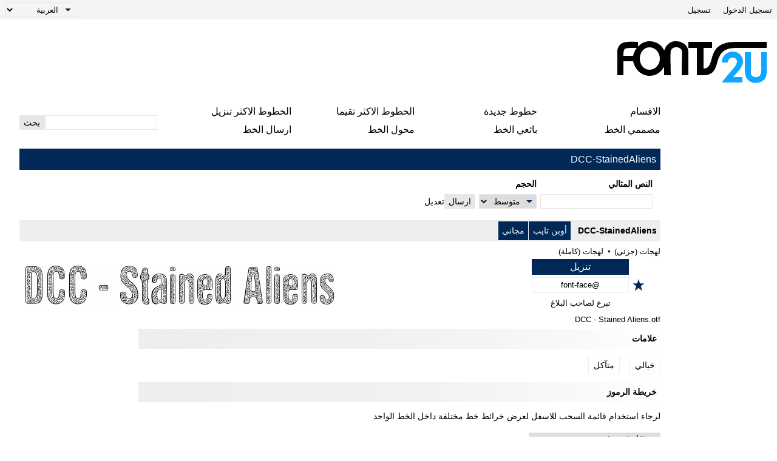

--- FILE ---
content_type: text/html; charset=UTF-8
request_url: https://ar.fonts2u.com/dcc-stainedaliens.%D8%A7%D9%84%D8%AE%D8%B7
body_size: 14053
content:
<!doctype html>
<html dir="rtl" lang="ar">
<head>
    <title>DCC-StainedAliens الخط | Fonts2u.com</title>
    <meta charset="utf-8">
    <meta name="viewport" content="width=device-width">
    <link rel="dns-prefetch" href="https://s.fonts2u.com">
    <link rel="dns-prefetch" href="https://i.fonts2u.com">
    <link rel="preconnect" href="https://s.fonts2u.com">
    <link rel="preconnect" href="https://i.fonts2u.com">
    <link rel="dns-prefetch" href="//pagead2.googlesyndication.com">

    <link href="https://s.fonts2u.com/css/style.min.css?151025" rel="preload" as="style">
    <link rel="shortcut icon" href="https://s.fonts2u.com/i/favicon.svg" type="image/svg+xml">
    <link rel="search" type="application/opensearchdescription+xml" href="/opensearch.xml" title="Fonts2u Search">
    <link rel="alternate" type="application/rss+xml" title="RSS 2.0" href="http://feeds.feedburner.com/fonts2u">
    <meta name="description" content="DCC-StainedAliens" />    <meta property="og:locale" content="ar_AE" />
    <meta property="og:type" content="website" />
    <meta property="og:title" content="DCC-StainedAliens الخط | Fonts2u.com" />
    <meta property="og:url" content="https://ar.fonts2u.com/dcc-stainedaliens.%D8%A7%D9%84%D8%AE%D8%B7" />
    <meta property="og:site_name" content="Fonts2u" />
    <meta property="og:image" content="https://i.fonts2u.com/dc/dcc-stainedaliens_4.png" />
    <meta property="og:image:secure_url" content="https://i.fonts2u.com/dc/dcc-stainedaliens_4.png" />
    <meta name="twitter:title" content="DCC-StainedAliens الخط | Fonts2u.com" />
    <meta name="twitter:site" content="@fonts2u_com" />
    <meta name="twitter:image" content="https://i.fonts2u.com/dc/dcc-stainedaliens_4.png" />
    <link rel="canonical" href="https://ar.fonts2u.com/dcc-stainedaliens.الخط">        
        <script defer src="https://s.fonts2u.com/js/20251015o.min.js" type="text/javascript"></script><script async src="https://s.fonts2u.com/js/ads.min.js" type="text/javascript"></script>
<style>
.logo_section .f2u{margin:0 1rem 0 0}
.main_container{padding:0 1rem 0 0}
.stats ul li{padding:.2rem 0 .2rem 1.25rem}
.title_bar h1, h2{padding:0 .4rem 0 0}
ul.addbullet{margin:0 2rem 0 0}
.font_header{padding:1px .4rem 1px 1px}
.font_header *{margin:0 0 0 .2rem}
.font_author a:first-child::before{margin:0 0 0 .4rem}
.font_body_image {background-position:right 10px center}
.font_body .opts{margin:.4rem .4rem 0 0}
.font_body .filename{margin:0 .4rem .4rem 0}
.buttons{right:unset;left:0}
.gdpr button{margin:.3rem 1rem 0 0}
.custom-wrap .back {right:unset;left:0}
.custom-wrap .back button::before{margin:0 0 0 .5rem}
.custom .col{padding:.4rem 0 .2rem .4rem}
.custom .col:last-child{padding:.4rem 0 .2rem 0}
.custom .row{padding:0 0 0 .4rem}
.col.grow{text-align:left}
.grad{background-image:linear-gradient(to left, #eee, 75%, #fff)}
.grad2{background-image:linear-gradient(to left, #002957, 75%, #fff);}
.g-1>div, .g-3>div:not(.font_wrapper), .pack{margin:.8rem .4rem .8rem 0}
#detail h3{margin-left:0;margin-right:.4rem}
#detail_pager span::after{margin:0 .4rem 0 0}
.pager li:first-child{border:0;border-left:1px solid #fff;padding:0 0 0 .5rem}
.content ol{margin:0 1.6rem 2rem 0}
.content ul{margin:0 .9rem 0 0}
.content ul.ulpush{margin:0 2.5rem 1rem 0}
.status{padding:0 .4rem 1rem 0}
.status div{margin:0 0 0 2rem}
.stats_buttons{text-align:left}
.table-row span input[type="radio"]{margin:0 0 0 .5rem}
.table-row.three .th_1 {padding:0 0 0 2rem}
.table-row.three .th_2 {text-align:right}
.table-row.three>*:not(:first-child){text-align:left}
@media (min-width:1206px) {
.banner{float:left !important}
#category_menu a, #category_menu span:not(.category_back){padding:0 .3rem 0 0}
}
@media (max-width:1024px) {
.main_container{padding:0}
}
@media (max-width: 768px) {
.pager li:first-child {
border:0;
padding:0 .5rem 0 0
}
}
@media (max-width: 480px){
.logo_section .f2u {margin:0 .6rem 0 0}
}
</style>


<script type="text/javascript">

document.addEventListener("DOMContentLoaded", () => {
  const handleLazyLoad = (element) => {
    const { bg, srcset, src } = element.dataset;
    if (bg) element.style.backgroundImage = 'url(' + bg + ')';
    else if (srcset) element.srcset = srcset;
    else if (src) element.src = src;
    element.classList.remove('lazy');
  };

  const lazyLoad = (entries, observer) => {
    entries.forEach(entry => {
      if (entry.isIntersecting) {
        requestIdleCallback(() => handleLazyLoad(entry.target));
        observer.unobserve(entry.target);
      }
    });
  };

  if (window.IntersectionObserver && window.requestIdleCallback) {
    const observer = new IntersectionObserver(lazyLoad, {
      rootMargin: '0px 0px 200px 0px',
      threshold: 0.01
    });
    document.querySelectorAll('.lazy').forEach(element => observer.observe(element));
  } else {
    document.querySelectorAll('.lazy').forEach(handleLazyLoad);
  }

  requestIdleCallback(() => {
    const viewportHeight = window.innerHeight;
    document.querySelectorAll('.lazy').forEach(element => {
      if (element.getBoundingClientRect().top < viewportHeight) {
        handleLazyLoad(element);
      }
    });
  });
});

</script>

        <link rel="stylesheet" href="https://s.fonts2u.com/css/style.min.css?15102025" />
</head>

<body>
    <header>

        <div id="upper_menu" class="upper_menu">
            <div id="login_header"><a href="/login.html">تسجيل الدخول</a>
<a href="/register.html">تسجيل</a>
</div>
            <div id="lang"><select class="language" aria-label="Language">
	<option value="">English</option><option value="de">Deutsch</option><option value="fr">Français</option><option value="es">Español</option><option value="pt">Português</option><option value="it">Italiano</option><option value="pl">Polski</option><option value="cs">Česky</option><option value="sk">Slovensky</option><option value="ru">Pусский</option><option value="ua">Українська</option><option value="ja">日本語</option><option value="zh">中文</option><option value="ar" selected="selected">العربية</option></select>
</div>
        </div>

        <div class="logo_section">

            <a href="/" id="logo" class="f2u" aria-label="العودة إلى الصفحة الرئيسية">
                <svg width="250" height="70">
                    <use xlink:href="#icon-logo"></use>
                </svg>
            </a>

            <div id="banner_up" class="banner_up">
		<style>
.banner_top, .btf{display:block;max-width:728px;width:100%;height:100%;max-height:100px}
@media(max-width:1024px) {.banner_top, .btf{display:none}}
</style>
<div class="lazyhtml banner_top" data-lazyhtml>
  <script type="text/lazyhtml">
  <!--
<ins class="adsbygoogle btf"
     data-ad-client="ca-pub-1022153874214545"
     data-ad-slot="2738226822"
     data-full-width-responsive="true">
</ins>
<script type="text/javascript">(adsbygoogle = window.adsbygoogle || []).push({});</script>
  -->
  </script>
</div>
            </div>

            <div id="mobile_bar" class="mobile_bar">

                <button id="search-opener" class="search-opener">
                        <span class="screen-reader-text">افتح البحث</span>
                        <svg id="button-search" class="icon-search" width="25px" height="25px">
                            <use xlink:href="#icon-search"></use>
                        </svg>
                        <svg id="button-search-close" class="icon-close" width="25px" height="25px">
                            <use xlink:href="#icon-close"></use>
                        </svg>
                    </button>

                    <button id="nav-opener" class="nav-opener">
                        <span class="screen-reader-text">افتح التنقل</span>
                        <svg id="button-burger" class="icon-burger" width="25px" height="25px">
                            <use xlink:href="#icon-burger"></use>
                        </svg>
                        <svg id="button-burger-close" class="icon-close" width="25px" height="25px">
                            <use xlink:href="#icon-close"></use>
                        </svg>
                    </button>

            </div>

        </div>

    </header>

    <div id="container" class="container">
        <div id="banner_left" class="banner_left">
                	<style>
.banner_lft{display:block;max-width:160px;width:100%;height:100%}
@media(max-width:1024px){.banner_lft{display:none}}
</style>

<div class="lazyhtml banner_lft" data-lazyhtml>
  <script type="text/lazyhtml">
  <!--
<ins class="adsbygoogle banner_lft"
     data-ad-client="ca-pub-1022153874214545"
     data-ad-slot="3712914066"
     data-ad-format="auto"
     data-full-width-responsive="true"></ins>
<script type="text/javascript">(adsbygoogle = window.adsbygoogle || []).push({});</script>
  -->
  </script>
</div>
        </div>
                <div id="main_container" class="main_container">

            <nav>

                <div id="main_menu_container">

                    <ul id="main_menu">
                        <li><a href="/category.html" id="mc">الاقسام</a></li>
                        <li><a href="/new-fonts.html">خطوط جديدة</a></li>
                        <li><a href="/top-rated-fonts.html">الخطوط الاكثر تقيما</a></li>
                        <li><a href="/top-downloads.html">الخطوط الاكثر تنزيل</a></li>
                        <li><a href="/font-designers.html">مصممي الخط</a></li>
                        <li><a href="/font-vendors.html">بائعي الخط</a></li>
                        <li><a href="/font-converter.html">محول الخط</a></li>
                        <li><a href="/submit_font.html">ارسال الخط</a></li>
                                                    <li class="cell"><a href="/login.html">تسجيل الدخول</a></li>
                            <li class="cell"><a href="/register.html">تسجيل</a></li>
                                            </ul>

                    <div id="search" class="search" role="search">
                        <form class="search_form" role="search" method="get" action="/search.html">
                            <input id="search-input" name="q" type="search" value="" autocomplete="off" aria-label="أدخل النص للبحث" /><button type="submit" />بحث</button>
                        </form>
                    </div>

                </div>

                <div id="category_menu" hidden><span id="category_back" class="category_back">الخَلْفِ</span><a href="/category.html?id=2" class="cat_main" data-category="2">أساسي</a><a href="/category.html?id=15" data-category="2">بدون ذنابة</a><a href="/category.html?id=16" data-category="2">ذنابة</a><a href="/category.html?id=18" data-category="2">عرض ثابت</a><a href="/category.html?id=19" data-category="2">متباين</a><a href="/category.html?id=13" class="cat_main" data-category="13">نص</a><a href="/category.html?id=51" data-category="13">الخط</a><a href="/category.html?id=53" data-category="13">بخط اليد</a><a href="/category.html?id=52" data-category="13">مدرسة</a><a href="/category.html?id=54" data-category="13">فرشاة</a><a href="/category.html?id=56" data-category="13">رسومات</a><a href="/category.html?id=55" data-category="13">قمامة</a><a href="/category.html?id=5" class="cat_main" data-category="5">خيالي</a><a href="/category.html?id=36" data-category="5">هزلي</a><a href="/category.html?id=35" data-category="5">رسوم متحركة</a><a href="/category.html?id=73" data-category="5">عصري</a><a href="/category.html?id=59" data-category="5">مستقبلي</a><a href="/category.html?id=58" data-category="5">التفنية</a><a href="/category.html?id=63" data-category="5">رقمي</a><a href="/category.html?id=65" data-category="5">ثلاثي الأبعاد</a><a href="/category.html?id=67" data-category="5">السابق / الماضي</a><a href="/category.html?id=38" data-category="5">مدرسة قديمة</a><a href="/category.html?id=41" data-category="5">متآكل</a><a href="/category.html?id=42" data-category="5">مشوَه</a><a href="/category.html?id=40" data-category="5">غربي</a><a href="/category.html?id=80" data-category="5">عسكري</a><a href="/category.html?id=62" data-category="5">أفلام</a><a href="/category.html?id=37" data-category="5">رائع</a><a href="/category.html?id=39" data-category="5">مموج</a><a href="/category.html?id=66" data-category="5">تزييني</a><a href="/category.html?id=64" data-category="5">ملخص</a><a href="/category.html?id=74" data-category="5">مخيف</a><a href="/category.html?id=57" data-category="5">متباين</a><a href="/category.html?id=6" class="cat_main" data-category="6">قوطي</a><a href="/category.html?id=43" data-category="6">من القرون الوسطى</a><a href="/category.html?id=45" data-category="6">كيلتي</a><a href="/category.html?id=46" data-category="6">الأحرف الأولى</a><a href="/category.html?id=44" data-category="6">عصري</a><a href="/category.html?id=72" data-category="6">متباين</a><a href="/category.html?id=4" class="cat_main" data-category="4">أجنبي</a><a href="/category.html?id=30" data-category="4">عربي</a><a href="/category.html?id=85" data-category="4">عبري</a><a href="/category.html?id=33" data-category="4">إغريقي</a><a href="/category.html?id=88" data-category="4">السريالية</a><a href="/category.html?id=34" data-category="4">روسي</a><a href="/category.html?id=90" data-category="4">أوروبا الشرقية</a><a href="/category.html?id=32" data-category="4">روماني - غربي</a><a href="/category.html?id=92" data-category="4">نظام الحروف الدولي الموحد</a><a href="/category.html?id=29" data-category="4">صيني</a><a href="/category.html?id=76" data-category="4">ياباني</a><a href="/category.html?id=95" data-category="4">كوري</a><a href="/category.html?id=94" data-category="4">منغولي</a><a href="/category.html?id=86" data-category="4">تايلاندي</a><a href="/category.html?id=98" data-category="4">اللاو</a><a href="/category.html?id=82" data-category="4">بورما</a><a href="/category.html?id=96" data-category="4">فييتنامي</a><a href="/category.html?id=87" data-category="4">التبتية</a><a href="/category.html?id=99" data-category="4">جيورجي</a><a href="/category.html?id=91" data-category="4">أثيوبي</a><a href="/category.html?id=97" data-category="4">كان سيللابيكس</a><a href="/category.html?id=93" data-category="4">بنغالي</a><a href="/category.html?id=31" data-category="4">مكسيكي</a><a href="/category.html?id=100" data-category="4">متباين</a><a href="/category.html?id=12" class="cat_main" data-category="12">عطلات</a><a href="/category.html?id=47" data-category="12">عيد الحب</a><a href="/category.html?id=50" data-category="12">عيد الميلاد</a><a href="/category.html?id=49" data-category="12">عيد الهالويين</a><a href="/category.html?id=48" data-category="12">شرقي</a><a href="/category.html?id=14" class="cat_main" data-category="14">بيتماب</a><a href="/category.html?id=61" data-category="14">محتوي على نقاط بيكسل</a><a href="/category.html?id=3" class="cat_main" data-category="3">نصوص تصويرية</a><a href="/category.html?id=23" data-category="3">عتيق</a><a href="/category.html?id=24" data-category="3">الأحرف الروني</a><a href="/category.html?id=25" data-category="3">باطني</a><a href="/category.html?id=81" data-category="3">فن</a><a href="/category.html?id=83" data-category="3">رسوم متحركة</a><a href="/category.html?id=28" data-category="3">ألعاب</a><a href="/category.html?id=26" data-category="3">وهمي</a><a href="/category.html?id=20" data-category="3">دخيل</a><a href="/category.html?id=27" data-category="3">رعب</a><a href="/category.html?id=21" data-category="3">حيوانات</a><a href="/category.html?id=77" data-category="3">الطبيعة</a><a href="/category.html?id=69" data-category="3">بشري</a><a href="/category.html?id=68" data-category="3">رياضة</a><a href="/category.html?id=75" data-category="3">عسكري</a><a href="/category.html?id=70" data-category="3">الباركود</a><a href="/category.html?id=79" data-category="3">إشارات</a><a href="/category.html?id=84" data-category="3">طريقة برايل</a><a href="/category.html?id=22" data-category="3">آسيوي</a><a href="/category.html?id=78" data-category="3">الطعام</a><a href="/category.html?id=71" data-category="3">متباين</a></div>

            </nav>

            <main role="main">

	<div id="title_bar" class="title_bar">
		<h1>DCC-StainedAliens</h1>
			</div>

	<form action="/dcc-stainedaliens.%D8%A7%D9%84%D8%AE%D8%B7" method="GET" id="pform">

		<div class="custom-wrap">
			<div id="custom" class="custom grow-right">
				<div class="col">
					<label for="ct">النص المثالي</label>
					<input type="text" name="ptext" id="ct" value="" />
				</div>
				<div class="col size">
					<label for="size">الحجم</label>
					<select name="size" id="size">
						<option value="1" >دقيق</option>
						<option value="2" >صغير</option>
						<option value="" selected="selected">متوسط</option>
						<option value="3" >كبير</option>
						<option value="4" >للغاية</option>
					</select>
				</div>
				<div class="col">
					<button type="submit">ارسال</button>
				</div>
				<div class="col">
					<a href="https://ar.fonts2u.com/dcc-stainedaliens.%D8%A7%D9%84%D8%AE%D8%B7">تعديل</a>
				</div>
			</div>
			<div class="back hidden">
				<button id="back">الخَلْفِ</button>
			</div>
		</div>

	</form>

        <script>
                var fcnt = 0;
                var mF = document.getElementById('pform');
                mF.addEventListener('submit', function (e) {
                    var aI = mF.querySelectorAll('input,select');
                    for (var i = 0; i < aI.length; i++) {
                        if (aI[i].name && !aI[i].value) { aI[i].name = ''; fcnt++; }
                    }
                    if(fcnt==2)  mF.method='POST';
                });
        </script>
		
    <div class="font_wrapper">
        <div class="font_header">
                <a href="/dcc-stainedaliens.الخط">DCC-StainedAliens</a>
                <span class="font_author">
                                        </span>
                <span class="font_spec">
                        <span>أوبن تايب</span><span>مجاني</span>                </span>
        </div>
	<div class="font_body">
                                                                     <div style="background-image:url([data-uri])" data-bg="https://i.fonts2u.com/dc/dcc-stainedaliens.png" class="font_body_image m"></div>
                                                                        <ul class="opts">
                        <li>لهجات (جزئي)</li><li>لهجات (كاملة)</li>                </ul>
                                                <div class="filename">
                        DCC - Stained Aliens.otf                </div>
                		<div class="buttons">
			                                <button title="اضافة الى المفضلة" aria-label="اضافة الى المفضلة" data-id="54554" data-type="1">
                                        <svg width="20" height="20">
                                                <use xlink:href="#icon-star"></use>
                                        </svg>
                                </button>
			                                                                      
			<div class="button_group">
				<a href="/download/dcc-stainedaliens.الخط" class="font">تنزيل</a>
									<a href="/download/dcc-stainedaliens.font-face" class="fontface">@font-face</a>
													<button value="draghia@gmail.com|||Kind donation from visitor @ fonts2u.com" class="donate">تبرع لصاحب البلاغ</button>
				 
			</div>
		</div>
	</div>
</div>

        <style>
.banner_content_li{display:none}
@media(min-width:420px) and (max-width:1024px){.banner_content_li{display:block;margin:1rem auto;max-width:100%;height:250px;min-height:90px;height:100%;text-align:center}}
</style>
<div class="lazyhtml banner_content_li" data-lazyhtml>
  <script type="text/lazyhtml">
  <!--
<ins class="adsbygoogle banner_content_li"
     data-ad-client="ca-pub-1022153874214545"
     data-ad-slot="9000119517"
     data-ad-format="auto"
     data-full-width-responsive="true"></ins>
<script type="text/javascript">(adsbygoogle = window.adsbygoogle || []).push({});</script>
  -->
  </script>
</div>

    <div id="detail">
		<div class="g-1">
			<h2 class="grad">علامات</h2>
<div class="tags">
	<a href="/category.html?id=5">خيالي</a><a href="/category.html?id=41">متآكل</a></div>
								</div>
		<div class="g-2">
			<style>
.banner{display:block;float:right;width:100%;height:100%;max-width:300px;max-height:600px;position:sticky;position:-webkit-sticky;top:1rem;text-align:center}
@media(max-width:1205px) {.banner{float:none;margin:1rem auto 1rem auto;max-width:100%;max-height:300px}}
@media(max-width:767px) {.banner{margin-top:0}}
</style>
<div class="lazyhtml banner" data-lazyhtml>
  <script type="text/lazyhtml">
  <!--
<ins class="adsbygoogle banner"
     data-ad-client="ca-pub-1022153874214545"
     data-ad-slot="2434711162"
     data-ad-format="auto"
     data-full-width-responsive="true"></ins>
<script type="text/javascript">(adsbygoogle = window.adsbygoogle || []).push({});</script>
  -->
  </script>
</div>
		</div>
		<div class="g-3">
	        <h2 class="grad">خريطة الرموز</h2>

<div>

	لرجاء استخدام قائمة السحب للاسفل لعرض خرائط خط مختلفة داخل الخط الواحد

	<div id="detail_navi">
			<select id="charmap" name="charmap" data-font="dcc-stainedaliens" aria-label="Charmap"><option value="1" selected="selected">الأساسية لاتينية (95)</option><option value="2" >اللاتينية - 1 الملحق (36)</option><option value="3" >اللاتينية الممتدة بين ألف (39)</option><option value="6" >تباعد الأحرف (4)</option><option value="55" >علامات الترقيم عامة (13)</option><option value="59" >رموز علي هيئة أحرف (1)</option></select>			<div id="detail_pager" data-pgcnt="" hidden><span>صفحات</span></div>
	</div>

</div>


<picture id="detail_img">
        <source class="lazy" data-srcset="https://i.fonts2u.com/dc/mp1_dcc-stainedaliens_1.avif" type="image/avif">
	<img class="lazy" data-src="https://i.fonts2u.com/dc/mp1_dcc-stainedaliens_1.png" alt="الأساسية لاتينية - خريطة الرموز"  width="860" height="1400" />
</picture>
        	<h2 class="grad">بيانات الخطوط الاساسية</h2>
<div class="basic">
	<div class="table-row"><span>ملحوظة حقوق الملكية</span></div><div class="table-row"><span>Copyright 2012 Adobe Systems Incorporated. All rights reserved.</span></div><div class="table-row"><span>الفئة الخطية</span></div><div class="table-row"><span>DCC - Stained Aliens</span></div><div class="table-row"><span>الفئة الفصيلية</span></div><div class="table-row"><span>Regular</span></div><div class="table-row"><span>تعريف الفئة الفصيلية</span></div><div class="table-row"><span>FONTLAB:OTFEXPORT</span></div><div class="table-row"><span>اسم الخط بالكامل</span></div><div class="table-row"><span>DCC-StainedAliens</span></div><div class="table-row"><span>نسخة قائمة الاسم</span></div><div class="table-row"><span>001.000</span></div><div class="table-row"><span>اسم خط الحاشية النصية</span></div><div class="table-row"><span>DCC-StainedAliens</span></div><div class="table-row"><span>ملحوظة العلامة التجارية</span></div><div class="table-row"><span>Please refer to the Copyright section for the font trademark attribution notices.</span></div></div>
        	<h2 class="grad">بيانات الخطوط الثانوية</h2>

<h3>المنصات المدعومة</h3>

<div>
	<div class="table-row two"><span><strong>برنامج</strong></span><span><strong>ترميز</strong></span></div><div class="table-row two"><span>الشفرة الدولية الموحدة - يونيكود</span><span>دلالات الشفرة الدولية الموحدة 2.0 - BMP فقط</span></div><div class="table-row two"><span>ماكينتوش</span><span>غربي - روماني</span></div><div class="table-row two"><span>مايكروسوفت</span><span>نظام الحروف الدولي الموحد - BMP فقط</span></div></div>

<h3>تفاصيل الخط</h3>

<div>
	<div class="table-row two"><span>منشا</span><span>2012-06-19</span></div><div class="table-row two"><span>المراجعة</span><span>1</span></div><div class="table-row two"><span>احصاء الصورية العديدة</span><span>188</span></div><div class="table-row two"><span>الوحدات لكل دقيقة</span><span>1000</span></div><div class="table-row two"><span>حقوق التضمين</span><span>التضمين لتثبيت دائم</span></div><div class="table-row two push-top"><span>فئة العائلة</span><span>غير مصنف</span></div><div class="table-row two"><span>الوزن</span><span>مشدد / ثقيل</span></div><div class="table-row two"><span>العرض</span><span>مكثف</span></div><div class="table-row two"><span>نمط الماك</span><span>غامق</span></div><div class="table-row two"><span>الاتجاه</span><span>فقط وبقوة من ألايسر الى يمين الرموز + يحتوي على المحايد</span></div><div class="table-row two"><span>طبيعة النمط</span><span>لعادية</span></div></div>
        	        	        </div>
    </div>

        </div>

    </div>

    <footer>

	
        <nav class="nav_other border_top border_bottom">
            <div class="social">
                <a href="/feed.xml" target="_blank">آر إس إس</a>
                <a href="//www.twitter.com/fonts2u_com" rel="external nofollow noreferrer" target="_blank">متابعة منا على التغريد</a>
                <a href="//www.facebook.com/fonts2u" rel="external nofollow noreferrer" target="_blank">متابعة منا على فيسبوك</a>
            </div>

            <div class="nav_other_right">
                <a href="/faq.html">الاسئلة المكررة</a>
                <a href="/privacy.html">سياسة السرية</a>
                <a href="/contact.html">الاتصال</a>
            </div>

        </nav>

	<div class="copyright">حقوق النشر © 2008 - 2026 Fonts2u.com ، جميع الحقوق محفوظة</div>

    </footer>

    <svg style="display: none;">
        <defs>
            <symbol id="icon-logo" viewBox="0 0 250 70" class="f2u_black"><title>icon-logo</title><path d="M37 10l0 -8c-7,0 -16,-1 -23,1 -6,1 -11,8 -11,14l0 40c2,0 8,0 10,0l0 -23 16 0c3,14 14,24 27,24 11,0 19,-6 24,-15l0 14 11 0c0,-4 -1,-35 0,-40 2,-8 15,-8 18,-1 1,4 0,15 0,41 2,0 9,0 11,0l0 -38c0,-7 -4,-13 -11,-16 -4,-2 -7,-2 -11,-2 -6,0 -12,4 -15,9 -2,4 -2,5 -3,6l0 0c-4,-9 -13,-15 -24,-15 -7,0 -14,3 -19,9zm-8 15l-16 0c0,-4 0,-9 2,-11 2,-2 7,-2 19,-2l1 0c-3,4 -5,8 -6,13zm27 -14c9,0 17,8 17,19 0,10 -8,18 -17,18 -9,0 -16,-8 -16,-18 0,-11 7,-19 16,-19z" /><path class="f2u_blue" d="M240 19l0 14c0,13 1,20 -2,24 -3,5 -13,4 -15,-2 0,-1 0,-3 0,-4l0 -32 -10 0c0,9 0,19 0,28 0,11 2,18 12,22 7,2 16,0 21,-6 1,-2 3,-5 3,-12l0 -32 -9 0z"/><path class="f2u_blue" d="M175 36c3,0 6,0 10,0 1,-14 25,-9 10,9 -3,3 -19,22 -20,24l34 0 0 -9c-5,0 -10,0 -15,0 1,-4 24,-19 13,-35 -9,-13 -32,-7 -32,11z" /><path d="M120 12l14 0 0 45 11 0c35,0 9,-44 52,-45l52 0 0 -10 -51 0c-53,0 -30,44 -53,44l0 -34 14 0 0 -10 -39 0 0 10z"/></symbol>
            <symbol id="icon-search" viewBox="0 0 100 100"><title>icon-search</title><path d="M80.65 66.78a33.55 33.55 0 0 1-47.44-47.44 33.55 33.55 0 1 1 47.44 47.44zm6.73-54.16a43.06 43.06 0 0 0-65.32 55.71L2 88.39A6.8 6.8 0 0 0 11.61 98l20.06-20.06a43.06 43.06 0 0 0 55.71-65.32z"/></symbol>
            <symbol id="icon-burger" viewBox="0 0 24 24"><rect y="2" width="24" height="2" rx="1"/><rect y="20" width="24" height="2" rx="1"/><rect y="8" width="24" height="2" rx="1"/><rect y="14" width="24" height="2" rx="1"/></symbol>
            <symbol id="icon-close" viewBox="0 0 95.08 95.09"><path d="M58.31 47.47l34.58-34.58a7.63 7.63 0 0 0 0-10.69 7.63 7.63 0 0 0-10.69 0L47.62 36.78 13 2.19a7.63 7.63 0 0 0-10.69 0 7.63 7.63 0 0 0 0 10.69l34.6 34.6L2.33 82.07a7.29 7.29 0 0 0 0 10.69 7.63 7.63 0 0 0 10.69 0l34.6-34.6 34.6 34.6a7.27 7.27 0 0 0 10.68 0 7.63 7.63 0 0 0 0-10.69z"/></symbol>
            <symbol id="icon-star" viewBox="0 0 20 21"><polygon points="9.9, 1.1, 3.3, 21.78, 19.8, 8.58, 0, 8.58, 16.5, 21.78" /></symbol>
        </defs>
    </svg>

</body>
</html>


--- FILE ---
content_type: text/html; charset=utf-8
request_url: https://www.google.com/recaptcha/api2/aframe
body_size: 266
content:
<!DOCTYPE HTML><html><head><meta http-equiv="content-type" content="text/html; charset=UTF-8"></head><body><script nonce="qkbSUecPlfo0Ao7G-pCj9Q">/** Anti-fraud and anti-abuse applications only. See google.com/recaptcha */ try{var clients={'sodar':'https://pagead2.googlesyndication.com/pagead/sodar?'};window.addEventListener("message",function(a){try{if(a.source===window.parent){var b=JSON.parse(a.data);var c=clients[b['id']];if(c){var d=document.createElement('img');d.src=c+b['params']+'&rc='+(localStorage.getItem("rc::a")?sessionStorage.getItem("rc::b"):"");window.document.body.appendChild(d);sessionStorage.setItem("rc::e",parseInt(sessionStorage.getItem("rc::e")||0)+1);localStorage.setItem("rc::h",'1769303810733');}}}catch(b){}});window.parent.postMessage("_grecaptcha_ready", "*");}catch(b){}</script></body></html>